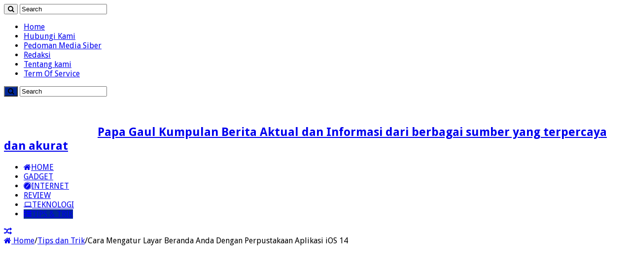

--- FILE ---
content_type: text/html; charset=utf-8
request_url: https://papagaul.com/cara-mengatur-layar-beranda-anda-dengan-perpustakaan-aplikasi-ios-14/
body_size: 12808
content:
<!DOCTYPE html>
<html lang="en-US" prefix="og: http://ogp.me/ns#">
<head>
  <meta charset="UTF-8">
  <link rel="profile" href="https://gmpg.org/xfn/11">
  <link rel="pingback" href="/xmlrpc.php">
  <title>Cara Mengatur Layar Beranda Anda Dengan Perpustakaan Aplikasi iOS 14 | Papa Gaul</title>
  <meta property="og:title" content="Cara Mengatur Layar Beranda Anda Dengan Perpustakaan Aplikasi iOS 14 - Papa Gaul">
  <meta property="og:type" content="article">
  <meta property="og:description" content="Melacak aplikasi iPhone bisa menjadi tantangan. Membuat dan memelihara folder untuk meng-host aplika">
  <meta property="og:url" content="https://papagaul.com/cara-mengatur-layar-beranda-anda-dengan-perpustakaan-aplikasi-ios-14/">
  <meta property="og:site_name" content="Papa Gaul">
  <meta property="og:image" content="https://papagaul.com/wp-content/uploads/2021/06/Cara-Mengatur-Layar-Beranda-Anda-Dengan-Perpustakaan-Aplikasi-iOS-14.jpg">
  <link rel="canonical" href="/cara-mengatur-layar-beranda-anda-dengan-perpustakaan-aplikasi-ios-14/">
  <meta property="og:locale" content="en_US">
  <meta property="og:type" content="article">
  <meta property="og:title" content="Cara Mengatur Layar Beranda Anda Dengan Perpustakaan Aplikasi iOS 14 | Papa Gaul">
  <meta property="og:description" content="Melacak aplikasi iPhone bisa menjadi tantangan. Membuat dan memelihara folder untuk meng-host aplikasi Anda membutuhkan waktu lama, tetapi tidak adanya folder sama sekali akan menyebabkan layar tidak teratur tanpa cara mudah untuk menemukan aplikasi yang Anda inginkan. Dengan iOS 14, Apple memperkenalkan fitur baru yang dikenal sebagai App Library, yang mencoba mengatur berbagai aplikasi secara &hellip;">
  <meta property="og:url" content="https://papagaul.com/cara-mengatur-layar-beranda-anda-dengan-perpustakaan-aplikasi-ios-14/">
  <meta property="og:site_name" content="Papa Gaul">
  <meta property="article:publisher" content="https://www.facebook.com">
  <meta property="article:section" content="Tips dan Trik">
  <meta property="article:published_time" content="2022-09-28T04:25:43+07:00">
  <meta property="fb:app_id" content="2202414986687818">
  <meta property="og:image" content="https://papagaul.com/wp-content/uploads/2021/06/Cara-Mengatur-Layar-Beranda-Anda-Dengan-Perpustakaan-Aplikasi-iOS-14.jpg">
  <meta property="og:image:secure_url" content="https://papagaul.com/wp-content/uploads/2021/06/Cara-Mengatur-Layar-Beranda-Anda-Dengan-Perpustakaan-Aplikasi-iOS-14.jpg">
  <meta property="og:image:width" content="848">
  <meta property="og:image:height" content="479">
  <meta name="twitter:card" content="summary_large_image">
  <meta name="twitter:description" content="Melacak aplikasi iPhone bisa menjadi tantangan. Membuat dan memelihara folder untuk meng-host aplikasi Anda membutuhkan waktu lama, tetapi tidak adanya folder sama sekali akan menyebabkan layar tidak teratur tanpa cara mudah untuk menemukan aplikasi yang Anda inginkan. Dengan iOS 14, Apple memperkenalkan fitur baru yang dikenal sebagai App Library, yang mencoba mengatur berbagai aplikasi secara &hellip;">
  <meta name="twitter:title" content="Cara Mengatur Layar Beranda Anda Dengan Perpustakaan Aplikasi iOS 14 | Papa Gaul">
  <meta name="twitter:image" content="https://papagaul.com/wp-content/uploads/2021/06/Cara-Mengatur-Layar-Beranda-Anda-Dengan-Perpustakaan-Aplikasi-iOS-14.jpg">
  <script type='application/ld+json' class='yoast-schema-graph yoast-schema-graph--main'>
  {"@context":"https://schema.org","@graph":[{"@type":"Organization","@id":"https://papagaul.com/#organization","name":"Papa Gaul","url":"https://papagaul.com/","sameAs":["https://www.facebook.com","https://www.instagram.com","https://www.youtube.com"],"logo":{"@type":"ImageObject","@id":"https://papagaul.com/#logo","url":"https://papagaul.com/wp-content/uploads/2021/06/Artboard-3New.png","width":512,"height":512,"caption":"Papa Gaul"},"image":{"@id":"https://papagaul.com/#logo"}},{"@type":"WebSite","@id":"https://papagaul.com/#website","url":"https://papagaul.com/","name":"Papa Gaul","publisher":{"@id":"https://papagaul.com/#organization"},"potentialAction":{"@type":"SearchAction","target":"https://papagaul.com/?s={search_term_string}","query-input":"required name=search_term_string"}},{"@type":"WebPage","@id":"https://papagaul.com/cara-mengatur-layar-beranda-anda-dengan-perpustakaan-aplikasi-ios-14/#webpage","url":"https://papagaul.com/cara-mengatur-layar-beranda-anda-dengan-perpustakaan-aplikasi-ios-14/","inLanguage":"en-US","name":"Cara Mengatur Layar Beranda Anda Dengan Perpustakaan Aplikasi iOS 14 | Papa Gaul","isPartOf":{"@id":"https://papagaul.com/#website"},"image":{"@type":"ImageObject","@id":"https://papagaul.com/cara-mengatur-layar-beranda-anda-dengan-perpustakaan-aplikasi-ios-14/#primaryimage","url":"https://papagaul.com/wp-content/uploads/2021/06/Cara-Mengatur-Layar-Beranda-Anda-Dengan-Perpustakaan-Aplikasi-iOS-14.jpg","width":848,"height":479,"caption":"Gambar Cara Mengatur Layar Beranda Anda Dengan Perpustakaan Aplikasi iOS 14"},"primaryImageOfPage":{"@id":"https://papagaul.com/cara-mengatur-layar-beranda-anda-dengan-perpustakaan-aplikasi-ios-14/#primaryimage"},"datePublished":"2022-09-28T04:25:43+07:00","dateModified":"2022-09-28T04:25:43+07:00","breadcrumb":{"@id":"https://papagaul.com/cara-mengatur-layar-beranda-anda-dengan-perpustakaan-aplikasi-ios-14/#breadcrumb"}},{"@type":"BreadcrumbList","@id":"https://papagaul.com/cara-mengatur-layar-beranda-anda-dengan-perpustakaan-aplikasi-ios-14/#breadcrumb","itemListElement":[{"@type":"ListItem","position":1,"item":{"@type":"WebPage","@id":"https://papagaul.com/","url":"https://papagaul.com/","name":"Home"}},{"@type":"ListItem","position":2,"item":{"@type":"WebPage","@id":"https://papagaul.com/cara-mengatur-layar-beranda-anda-dengan-perpustakaan-aplikasi-ios-14/","url":"https://papagaul.com/cara-mengatur-layar-beranda-anda-dengan-perpustakaan-aplikasi-ios-14/","name":"Cara Mengatur Layar Beranda Anda Dengan Perpustakaan Aplikasi iOS 14"}}]},{"@type":"NewsArticle","@id":"https://papagaul.com/cara-mengatur-layar-beranda-anda-dengan-perpustakaan-aplikasi-ios-14/#article","isPartOf":{"@id":"https://papagaul.com/cara-mengatur-layar-beranda-anda-dengan-perpustakaan-aplikasi-ios-14/#webpage"},"author":{"@id":"https://papagaul.com/schema/person/papa-gaul/#author"},"headline":"Cara Mengatur Layar Beranda Anda Dengan Perpustakaan Aplikasi iOS 14","datePublished":"2022-09-28T04:25:43+07:00","dateModified":"2022-09-28T04:25:43+07:00","commentCount":0,"mainEntityOfPage":{"@id":"https://papagaul.com/cara-mengatur-layar-beranda-anda-dengan-perpustakaan-aplikasi-ios-14/#webpage"},"publisher":{"@id":"https://papagaul.com/#organization"},"image":{"@id":"https://papagaul.com/cara-mengatur-layar-beranda-anda-dengan-perpustakaan-aplikasi-ios-14/#primaryimage"},"articleSection":"Tips dan Trik","copyrightYear":"2022","copyrightHolder":{"@id":"https://papagaul.com#organization"}},{"@type":["Person"],"@id":"https://papagaul.com/author/admin/#author","name":"Papa Gaul","image":{"@type":"ImageObject","@id":"https://papagaul.com/#authorlogo","url":"https://secure.gravatar.com/avatar/14273db097f88df985edbf7c8de91d6b?s=96&d=mm&r=g","caption":"Papa Gaul"},"sameAs":[]}]}
  </script>
  <link rel='dns-prefetch' href='//fonts.googleapis.com'>
  <link rel='dns-prefetch' href='//s.w.org'>
  <link rel="alternate" type="application/rss+xml" title="Papa Gaul &raquo; Feed" href="/feed/">
  <link rel="alternate" type="application/rss+xml" title="Papa Gaul &raquo; Comments Feed" href="/comments/feed/">
  <link rel="alternate" type="application/rss+xml" title="Papa Gaul &raquo; Cara Mengatur Layar Beranda Anda Dengan Perpustakaan Aplikasi iOS 14 Comments Feed" href="/cara-mengatur-layar-beranda-anda-dengan-perpustakaan-aplikasi-ios-14/feed/">
  <script type="text/javascript">
  window._wpemojiSettings = {"baseUrl":"https:\/\/s.w.org\/images\/core\/emoji\/14.0.0\/72x72\/","ext":".png","svgUrl":"https:\/\/s.w.org\/images\/core\/emoji\/14.0.0\/svg\/","svgExt":".svg","source":{"concatemoji":"https:\/\/papagaul.com\/wp-includes\/js\/wp-emoji-release.min.js"}};
  /*! This file is auto-generated */
  !function(e,a,t){var n,r,o,i=a.createElement("canvas"),p=i.getContext&&i.getContext("2d");function s(e,t){var a=String.fromCharCode,e=(p.clearRect(0,0,i.width,i.height),p.fillText(a.apply(this,e),0,0),i.toDataURL());return p.clearRect(0,0,i.width,i.height),p.fillText(a.apply(this,t),0,0),e===i.toDataURL()}function c(e){var t=a.createElement("script");t.src=e,t.defer=t.type="text/javascript",a.getElementsByTagName("head")[0].appendChild(t)}for(o=Array("flag","emoji"),t.supports={everything:!0,everythingExceptFlag:!0},r=0;r<o.length;r++)t.supports[o[r]]=function(e){if(!p||!p.fillText)return!1;switch(p.textBaseline="top",p.font="600 32px Arial",e){case"flag":return s([127987,65039,8205,9895,65039],[127987,65039,8203,9895,65039])?!1:!s([55356,56826,55356,56819],[55356,56826,8203,55356,56819])&&!s([55356,57332,56128,56423,56128,56418,56128,56421,56128,56430,56128,56423,56128,56447],[55356,57332,8203,56128,56423,8203,56128,56418,8203,56128,56421,8203,56128,56430,8203,56128,56423,8203,56128,56447]);case"emoji":return!s([129777,127995,8205,129778,127999],[129777,127995,8203,129778,127999])}return!1}(o[r]),t.supports.everything=t.supports.everything&&t.supports[o[r]],"flag"!==o[r]&&(t.supports.everythingExceptFlag=t.supports.everythingExceptFlag&&t.supports[o[r]]);t.supports.everythingExceptFlag=t.supports.everythingExceptFlag&&!t.supports.flag,t.DOMReady=!1,t.readyCallback=function(){t.DOMReady=!0},t.supports.everything||(n=function(){t.readyCallback()},a.addEventListener?(a.addEventListener("DOMContentLoaded",n,!1),e.addEventListener("load",n,!1)):(e.attachEvent("onload",n),a.attachEvent("onreadystatechange",function(){"complete"===a.readyState&&t.readyCallback()})),(e=t.source||{}).concatemoji?c(e.concatemoji):e.wpemoji&&e.twemoji&&(c(e.twemoji),c(e.wpemoji)))}(window,document,window._wpemojiSettings);
  </script>
  <style type="text/css">
  img.wp-smiley,
  img.emoji {
        display: inline !important;
        border: none !important;
        box-shadow: none !important;
        height: 1em !important;
        width: 1em !important;
        margin: 0 0.07em !important;
        vertical-align: -0.1em !important;
        background: none !important;
        padding: 0 !important;
  }
  </style>
  <link rel='stylesheet' id='wp-block-library-css' href='/wp-includes/css/dist/block-library/style.min.css' type='text/css' media='all'>
  <style id='global-styles-inline-css' type='text/css'>
  body{--wp--preset--color--black: #000000;--wp--preset--color--cyan-bluish-gray: #abb8c3;--wp--preset--color--white: #ffffff;--wp--preset--color--pale-pink: #f78da7;--wp--preset--color--vivid-red: #cf2e2e;--wp--preset--color--luminous-vivid-orange: #ff6900;--wp--preset--color--luminous-vivid-amber: #fcb900;--wp--preset--color--light-green-cyan: #7bdcb5;--wp--preset--color--vivid-green-cyan: #00d084;--wp--preset--color--pale-cyan-blue: #8ed1fc;--wp--preset--color--vivid-cyan-blue: #0693e3;--wp--preset--color--vivid-purple: #9b51e0;--wp--preset--gradient--vivid-cyan-blue-to-vivid-purple: linear-gradient(135deg,rgba(6,147,227,1) 0%,rgb(155,81,224) 100%);--wp--preset--gradient--light-green-cyan-to-vivid-green-cyan: linear-gradient(135deg,rgb(122,220,180) 0%,rgb(0,208,130) 100%);--wp--preset--gradient--luminous-vivid-amber-to-luminous-vivid-orange: linear-gradient(135deg,rgba(252,185,0,1) 0%,rgba(255,105,0,1) 100%);--wp--preset--gradient--luminous-vivid-orange-to-vivid-red: linear-gradient(135deg,rgba(255,105,0,1) 0%,rgb(207,46,46) 100%);--wp--preset--gradient--very-light-gray-to-cyan-bluish-gray: linear-gradient(135deg,rgb(238,238,238) 0%,rgb(169,184,195) 100%);--wp--preset--gradient--cool-to-warm-spectrum: linear-gradient(135deg,rgb(74,234,220) 0%,rgb(151,120,209) 20%,rgb(207,42,186) 40%,rgb(238,44,130) 60%,rgb(251,105,98) 80%,rgb(254,248,76) 100%);--wp--preset--gradient--blush-light-purple: linear-gradient(135deg,rgb(255,206,236) 0%,rgb(152,150,240) 100%);--wp--preset--gradient--blush-bordeaux: linear-gradient(135deg,rgb(254,205,165) 0%,rgb(254,45,45) 50%,rgb(107,0,62) 100%);--wp--preset--gradient--luminous-dusk: linear-gradient(135deg,rgb(255,203,112) 0%,rgb(199,81,192) 50%,rgb(65,88,208) 100%);--wp--preset--gradient--pale-ocean: linear-gradient(135deg,rgb(255,245,203) 0%,rgb(182,227,212) 50%,rgb(51,167,181) 100%);--wp--preset--gradient--electric-grass: linear-gradient(135deg,rgb(202,248,128) 0%,rgb(113,206,126) 100%);--wp--preset--gradient--midnight: linear-gradient(135deg,rgb(2,3,129) 0%,rgb(40,116,252) 100%);--wp--preset--duotone--dark-grayscale: url('#wp-duotone-dark-grayscale');--wp--preset--duotone--grayscale: url('#wp-duotone-grayscale');--wp--preset--duotone--purple-yellow: url('#wp-duotone-purple-yellow');--wp--preset--duotone--blue-red: url('#wp-duotone-blue-red');--wp--preset--duotone--midnight: url('#wp-duotone-midnight');--wp--preset--duotone--magenta-yellow: url('#wp-duotone-magenta-yellow');--wp--preset--duotone--purple-green: url('#wp-duotone-purple-green');--wp--preset--duotone--blue-orange: url('#wp-duotone-blue-orange');--wp--preset--font-size--small: 13px;--wp--preset--font-size--medium: 20px;--wp--preset--font-size--large: 36px;--wp--preset--font-size--x-large: 42px;}.has-black-color{color: var(--wp--preset--color--black) !important;}.has-cyan-bluish-gray-color{color: var(--wp--preset--color--cyan-bluish-gray) !important;}.has-white-color{color: var(--wp--preset--color--white) !important;}.has-pale-pink-color{color: var(--wp--preset--color--pale-pink) !important;}.has-vivid-red-color{color: var(--wp--preset--color--vivid-red) !important;}.has-luminous-vivid-orange-color{color: var(--wp--preset--color--luminous-vivid-orange) !important;}.has-luminous-vivid-amber-color{color: var(--wp--preset--color--luminous-vivid-amber) !important;}.has-light-green-cyan-color{color: var(--wp--preset--color--light-green-cyan) !important;}.has-vivid-green-cyan-color{color: var(--wp--preset--color--vivid-green-cyan) !important;}.has-pale-cyan-blue-color{color: var(--wp--preset--color--pale-cyan-blue) !important;}.has-vivid-cyan-blue-color{color: var(--wp--preset--color--vivid-cyan-blue) !important;}.has-vivid-purple-color{color: var(--wp--preset--color--vivid-purple) !important;}.has-black-background-color{background-color: var(--wp--preset--color--black) !important;}.has-cyan-bluish-gray-background-color{background-color: var(--wp--preset--color--cyan-bluish-gray) !important;}.has-white-background-color{background-color: var(--wp--preset--color--white) !important;}.has-pale-pink-background-color{background-color: var(--wp--preset--color--pale-pink) !important;}.has-vivid-red-background-color{background-color: var(--wp--preset--color--vivid-red) !important;}.has-luminous-vivid-orange-background-color{background-color: var(--wp--preset--color--luminous-vivid-orange) !important;}.has-luminous-vivid-amber-background-color{background-color: var(--wp--preset--color--luminous-vivid-amber) !important;}.has-light-green-cyan-background-color{background-color: var(--wp--preset--color--light-green-cyan) !important;}.has-vivid-green-cyan-background-color{background-color: var(--wp--preset--color--vivid-green-cyan) !important;}.has-pale-cyan-blue-background-color{background-color: var(--wp--preset--color--pale-cyan-blue) !important;}.has-vivid-cyan-blue-background-color{background-color: var(--wp--preset--color--vivid-cyan-blue) !important;}.has-vivid-purple-background-color{background-color: var(--wp--preset--color--vivid-purple) !important;}.has-black-border-color{border-color: var(--wp--preset--color--black) !important;}.has-cyan-bluish-gray-border-color{border-color: var(--wp--preset--color--cyan-bluish-gray) !important;}.has-white-border-color{border-color: var(--wp--preset--color--white) !important;}.has-pale-pink-border-color{border-color: var(--wp--preset--color--pale-pink) !important;}.has-vivid-red-border-color{border-color: var(--wp--preset--color--vivid-red) !important;}.has-luminous-vivid-orange-border-color{border-color: var(--wp--preset--color--luminous-vivid-orange) !important;}.has-luminous-vivid-amber-border-color{border-color: var(--wp--preset--color--luminous-vivid-amber) !important;}.has-light-green-cyan-border-color{border-color: var(--wp--preset--color--light-green-cyan) !important;}.has-vivid-green-cyan-border-color{border-color: var(--wp--preset--color--vivid-green-cyan) !important;}.has-pale-cyan-blue-border-color{border-color: var(--wp--preset--color--pale-cyan-blue) !important;}.has-vivid-cyan-blue-border-color{border-color: var(--wp--preset--color--vivid-cyan-blue) !important;}.has-vivid-purple-border-color{border-color: var(--wp--preset--color--vivid-purple) !important;}.has-vivid-cyan-blue-to-vivid-purple-gradient-background{background: var(--wp--preset--gradient--vivid-cyan-blue-to-vivid-purple) !important;}.has-light-green-cyan-to-vivid-green-cyan-gradient-background{background: var(--wp--preset--gradient--light-green-cyan-to-vivid-green-cyan) !important;}.has-luminous-vivid-amber-to-luminous-vivid-orange-gradient-background{background: var(--wp--preset--gradient--luminous-vivid-amber-to-luminous-vivid-orange) !important;}.has-luminous-vivid-orange-to-vivid-red-gradient-background{background: var(--wp--preset--gradient--luminous-vivid-orange-to-vivid-red) !important;}.has-very-light-gray-to-cyan-bluish-gray-gradient-background{background: var(--wp--preset--gradient--very-light-gray-to-cyan-bluish-gray) !important;}.has-cool-to-warm-spectrum-gradient-background{background: var(--wp--preset--gradient--cool-to-warm-spectrum) !important;}.has-blush-light-purple-gradient-background{background: var(--wp--preset--gradient--blush-light-purple) !important;}.has-blush-bordeaux-gradient-background{background: var(--wp--preset--gradient--blush-bordeaux) !important;}.has-luminous-dusk-gradient-background{background: var(--wp--preset--gradient--luminous-dusk) !important;}.has-pale-ocean-gradient-background{background: var(--wp--preset--gradient--pale-ocean) !important;}.has-electric-grass-gradient-background{background: var(--wp--preset--gradient--electric-grass) !important;}.has-midnight-gradient-background{background: var(--wp--preset--gradient--midnight) !important;}.has-small-font-size{font-size: var(--wp--preset--font-size--small) !important;}.has-medium-font-size{font-size: var(--wp--preset--font-size--medium) !important;}.has-large-font-size{font-size: var(--wp--preset--font-size--large) !important;}.has-x-large-font-size{font-size: var(--wp--preset--font-size--x-large) !important;}
  </style>
  <link rel='stylesheet' id='contact-form-7-css' href='/wp-content/plugins/contact-form-7/includes/css/styles.css' type='text/css' media='all'>
  <link rel='stylesheet' id='tie-style-css' href='/wp-content/themes/sahifa/style.css' type='text/css' media='all'>
  <link rel='stylesheet' id='tie-ilightbox-skin-css' href='/wp-content/themes/sahifa/css/ilightbox/dark-skin/skin.css' type='text/css' media='all'>
  <link rel='stylesheet' id='Droid+Sans-css' href='https://fonts.googleapis.com/css?family=Droid+Sans%3Aregular%2C700' type='text/css' media='all'>
  <script type='text/javascript' src='/wp-includes/js/jquery/jquery.min.js' id='jquery-core-js'></script>
  <script type='text/javascript' src='/wp-includes/js/jquery/jquery-migrate.min.js' id='jquery-migrate-js'></script>
  <link rel="https://api.w.org/" href="/wp-json/">
  <link rel="alternate" type="application/json" href="/wp-json/wp/v2/posts/665">
  <link rel="EditURI" type="application/rsd+xml" title="RSD" href="/xmlrpc.php?rsd">
  <link rel="wlwmanifest" type="application/wlwmanifest+xml" href="/wp-includes/wlwmanifest.xml">
  <link rel='shortlink' href='/?p=665'>
  <link rel="alternate" type="application/json+oembed" href="/wp-json/oembed/1.0/embed?url=https%3A%2F%2Fpapagaul.com%2Fcara-mengatur-layar-beranda-anda-dengan-perpustakaan-aplikasi-ios-14%2F">
  <link rel="alternate" type="text/xml+oembed" href="/wp-json/oembed/1.0/embed?url=https%3A%2F%2Fpapagaul.com%2Fcara-mengatur-layar-beranda-anda-dengan-perpustakaan-aplikasi-ios-14%2F&#038;format=xml">
  <link rel="shortcut icon" href="/wp-content/themes/sahifa/favicon.ico" title="Favicon">
  <meta name="viewport" content="width=device-width, initial-scale=1.0">
  <script async src="https://pagead2.googlesyndication.com/pagead/js/adsbygoogle.js?client=ca-pub-7842123578874079" crossorigin="anonymous"></script>
  <style type="text/css" media="screen">

  body{
        font-family: 'Droid Sans';
  }

  #main-nav,
  .cat-box-content,
  #sidebar .widget-container,
  .post-listing,
  #commentform {
        border-bottom-color: #002696;
  }

  .search-block .search-button,
  #topcontrol,
  #main-nav ul li.current-menu-item a,
  #main-nav ul li.current-menu-item a:hover,
  #main-nav ul li.current_page_parent a,
  #main-nav ul li.current_page_parent a:hover,
  #main-nav ul li.current-menu-parent a,
  #main-nav ul li.current-menu-parent a:hover,
  #main-nav ul li.current-page-ancestor a,
  #main-nav ul li.current-page-ancestor a:hover,
  .pagination span.current,
  .share-post span.share-text,
  .flex-control-paging li a.flex-active,
  .ei-slider-thumbs li.ei-slider-element,
  .review-percentage .review-item span span,
  .review-final-score,
  .button,
  a.button,
  a.more-link,
  #main-content input[type="submit"],
  .form-submit #submit,
  #login-form .login-button,
  .widget-feedburner .feedburner-subscribe,
  input[type="submit"],
  #buddypress button,
  #buddypress a.button,
  #buddypress input[type=submit],
  #buddypress input[type=reset],
  #buddypress ul.button-nav li a,
  #buddypress div.generic-button a,
  #buddypress .comment-reply-link,
  #buddypress div.item-list-tabs ul li a span,
  #buddypress div.item-list-tabs ul li.selected a,
  #buddypress div.item-list-tabs ul li.current a,
  #buddypress #members-directory-form div.item-list-tabs ul li.selected span,
  #members-list-options a.selected,
  #groups-list-options a.selected,
  body.dark-skin #buddypress div.item-list-tabs ul li a span,
  body.dark-skin #buddypress div.item-list-tabs ul li.selected a,
  body.dark-skin #buddypress div.item-list-tabs ul li.current a,
  body.dark-skin #members-list-options a.selected,
  body.dark-skin #groups-list-options a.selected,
  .search-block-large .search-button,
  #featured-posts .flex-next:hover,
  #featured-posts .flex-prev:hover,
  a.tie-cart span.shooping-count,
  .woocommerce span.onsale,
  .woocommerce-page span.onsale ,
  .woocommerce .widget_price_filter .ui-slider .ui-slider-handle,
  .woocommerce-page .widget_price_filter .ui-slider .ui-slider-handle,
  #check-also-close,
  a.post-slideshow-next,
  a.post-slideshow-prev,
  .widget_price_filter .ui-slider .ui-slider-handle,
  .quantity .minus:hover,
  .quantity .plus:hover,
  .mejs-container .mejs-controls .mejs-time-rail .mejs-time-current,
  #reading-position-indicator  {
        background-color:#002696;
  }

  ::-webkit-scrollbar-thumb{
        background-color:#002696 !important;
  }

  #theme-footer,
  #theme-header,
  .top-nav ul li.current-menu-item:before,
  #main-nav .menu-sub-content ,
  #main-nav ul ul,
  #check-also-box {
        border-top-color: #002696;
  }

  .search-block:after {
        border-right-color:#002696;
  }

  body.rtl .search-block:after {
        border-left-color:#002696;
  }

  #main-nav ul > li.menu-item-has-children:hover > a:after,
  #main-nav ul > li.mega-menu:hover > a:after {
        border-color:transparent transparent #002696;
  }

  .widget.timeline-posts li a:hover,
  .widget.timeline-posts li a:hover span.tie-date {
        color: #002696;
  }

  .widget.timeline-posts li a:hover span.tie-date:before {
        background: #002696;
        border-color: #002696;
  }

  #order_review,
  #order_review_heading {
        border-color: #002696;
  }


  .tie-cat-231 a.more-link {background-color:#e67e22;}
  .tie-cat-231 .cat-box-content {border-bottom-color:#e67e22; }
                        
  .tie-cat-239 a.more-link {background-color:#2ecc71;}
  .tie-cat-239 .cat-box-content {border-bottom-color:#2ecc71; }
                        
  .tie-cat-241 a.more-link {background-color:#9b59b6;}
  .tie-cat-241 .cat-box-content {border-bottom-color:#9b59b6; }
                        
  .tie-cat-243 a.more-link {background-color:#34495e;}
  .tie-cat-243 .cat-box-content {border-bottom-color:#34495e; }
                        
  .tie-cat-246 a.more-link {background-color:#795548;}
  .tie-cat-246 .cat-box-content {border-bottom-color:#795548; }
                        
  .tie-cat-247 a.more-link {background-color:#4CAF50;}
  .tie-cat-247 .cat-box-content {border-bottom-color:#4CAF50; }
                        
  </style>
  <script type="text/javascript">
                        /* <![CDATA[ */
                                var sf_position = '0';
                                var sf_templates = "<a href=\"{search_url_escaped}\">View All Results<\/a>";
                                var sf_input = '.search-live';
                                jQuery(document).ready(function(){
                                        jQuery(sf_input).ajaxyLiveSearch({"expand":false,"searchUrl":"https:\/\/papagaul.com\/?s=%s","text":"Search","delay":500,"iwidth":180,"width":315,"ajaxUrl":"https:\/\/papagaul.com\/wp-admin\/admin-ajax.php","rtl":0});
                                        jQuery(".live-search_ajaxy-selective-input").keyup(function() {
                                                var width = jQuery(this).val().length * 8;
                                                if(width < 50) {
                                                        width = 50;
                                                }
                                                jQuery(this).width(width);
                                        });
                                        jQuery(".live-search_ajaxy-selective-search").click(function() {
                                                jQuery(this).find(".live-search_ajaxy-selective-input").focus();
                                        });
                                        jQuery(".live-search_ajaxy-selective-close").click(function() {
                                                jQuery(this).parent().remove();
                                        });
                                });
                        /* ]]> */
  </script>
  <link rel="icon" href="/wp-content/uploads/2021/06/cropped-Artboard-3New-32x32.png" sizes="32x32">
  <link rel="icon" href="/wp-content/uploads/2021/06/cropped-Artboard-3New-192x192.png" sizes="192x192">
  <link rel="apple-touch-icon" href="/wp-content/uploads/2021/06/cropped-Artboard-3New-180x180.png">
  <meta name="msapplication-TileImage" content="https://papagaul.com/wp-content/uploads/2021/06/cropped-Artboard-3New-270x270.png">
  <link rel="stylesheet" href="https://cdnjs.cloudflare.com/ajax/libs/font-awesome/4.7.0/css/font-awesome.min.css">
  <script type="application/ld+json">
        {
          "@context": "https://schema.org/",
          "@type": "Book",
          "name": "Article Papa Gaul",
          "aggregateRating": {
                "@type": "AggregateRating",
                "ratingValue": "5",
                "ratingCount": "665",
                "bestRating": "5",
                "worstRating": "1"
          }
        }
  </script>
  <link rel="stylesheet" href="https://cdnjs.cloudflare.com/ajax/libs/font-awesome/4.7.0/css/font-awesome.min.css">
</head>
<body id="top" class="post-template-default single single-post postid-665 single-format-standard lazy-enabled">
  <div class="wrapper-outer">
    <div class="background-cover"></div>
    <aside id="slide-out">
      <div class="search-mobile">
        <form method="get" id="searchform-mobile" action="https://papagaul.com/" name="searchform-mobile">
          <button class="search-button" type="submit" value="Search"><i class="fa fa-search"></i></button> <input type="text" id="s-mobile" name="s" title="Search" value="Search" onfocus="if (this.value == 'Search') {this.value = '';}" onblur="if (this.value == '') {this.value = 'Search';}">
        </form>
      </div>
      <div id="mobile-menu"></div>
    </aside>
    <div id="wrapper" class="boxed">
      <div class="inner-wrapper">
        <header id="theme-header" class="theme-header">
          <div id="top-nav" class="top-nav">
            <div class="container">
              <div class="top-menu">
                <ul id="menu-tielabs-secondry-menu" class="menu">
                  <li id="menu-item-1014" class="menu-item menu-item-type-custom menu-item-object-custom menu-item-home menu-item-1014">
                    <a href="/">Home</a>
                  </li>
                  <li id="menu-item-1080" class="menu-item menu-item-type-post_type menu-item-object-page menu-item-1080">
                    <a href="/hubungi-kami/">Hubungi Kami</a>
                  </li>
                  <li id="menu-item-1083" class="menu-item menu-item-type-post_type menu-item-object-page menu-item-1083">
                    <a href="/pedoman-media-siber/">Pedoman Media Siber</a>
                  </li>
                  <li id="menu-item-1082" class="menu-item menu-item-type-post_type menu-item-object-page menu-item-1082">
                    <a href="/redaksi/">Redaksi</a>
                  </li>
                  <li id="menu-item-1084" class="menu-item menu-item-type-post_type menu-item-object-page menu-item-1084">
                    <a href="/tentang-kami/">Tentang kami</a>
                  </li>
                  <li id="menu-item-1081" class="menu-item menu-item-type-post_type menu-item-object-page menu-item-1081">
                    <a href="/term-of-service/">Term Of Service</a>
                  </li>
                </ul>
              </div>
              <div class="search-block">
                <form method="get" id="searchform-header" action="https://papagaul.com/" name="searchform-header">
                  <button class="search-button" type="submit" value="Search"><i class="fa fa-search"></i></button> <input class="search-live" type="text" id="s-header" name="s" title="Search" value="Search" onfocus="if (this.value == 'Search') {this.value = '';}" onblur="if (this.value == '') {this.value = 'Search';}">
                </form>
              </div>
            </div>
          </div>
          <div class="header-content">
            <a id="slide-out-open" class="slide-out-open" href="#"><span></span></a>
            <div class="logo" style="margin-top:15px; margin-bottom:15px;">
              <h2><a title="Papa Gaul" href="/"><img src="/wp-content/uploads/2021/06/Artboard-6New1.png" alt="Papa Gaul" width="190" height="60"><strong>Papa Gaul Kumpulan Berita Aktual dan Informasi dari berbagai sumber yang terpercaya dan akurat</strong></a></h2>
            </div>
            <script type="text/javascript">
            jQuery(document).ready(function($) {
            var retina = window.devicePixelRatio > 1 ? true : false;
            if(retina) {
            jQuery('#theme-header .logo img').attr('src',           'http://papagaul.com/wp-content/uploads/2021/06/Artboard-6New1.png');
            jQuery('#theme-header .logo img').attr('width',         '190');
            jQuery('#theme-header .logo img').attr('height',        '60');
            }
            });
            </script>
            <div class="clear"></div>
          </div>
          <nav id="main-nav" class="fixed-enabled">
            <div class="container">
              <div class="main-menu">
                <ul id="menu-tielabs-main-menu" class="menu">
                  <li id="menu-item-978" class="menu-item menu-item-type-custom menu-item-object-custom menu-item-home menu-item-978">
                    <a href="/"><i class="fa fas fa-home"></i>HOME</a>
                  </li>
                  <li id="menu-item-1088" class="menu-item menu-item-type-taxonomy menu-item-object-category menu-item-1088">
                    <a href="/gadget/"><i class="fa fab fa-phoenix-framework"></i>GADGET</a>
                  </li>
                  <li id="menu-item-1087" class="menu-item menu-item-type-taxonomy menu-item-object-category menu-item-1087">
                    <a href="/internet/"><i class="fa fab fa-safari"></i>INTERNET</a>
                  </li>
                  <li id="menu-item-1089" class="menu-item menu-item-type-taxonomy menu-item-object-category menu-item-1089">
                    <a href="/review/"><i class="fa fab fa-rev"></i>REVIEW</a>
                  </li>
                  <li id="menu-item-1086" class="menu-item menu-item-type-taxonomy menu-item-object-category menu-item-1086">
                    <a href="/teknologi/"><i class="fa fas fa-laptop"></i>TEKNOLOGI</a>
                  </li>
                  <li id="menu-item-1085" class="menu-item menu-item-type-taxonomy menu-item-object-category current-post-ancestor current-menu-parent current-post-parent menu-item-1085">
                    <a href="/tips-dan-trik/"><i class="fa fas fa-th-list"></i>TIPS &#038; TRIK</a>
                  </li>
                </ul>
              </div><a href="/?tierand=1" class="random-article ttip" title="Random Article"><i class="fa fa-random"></i></a>
            </div>
          </nav>
        </header>
        <div class="e3lan e3lan-below_header"></div>
        <div id="main-content" class="container">
          <div class="content">
            <nav id="crumbs">
              <a href="/"><span class="fa fa-home" aria-hidden="true"></span> Home</a><span class="delimiter">/</span><a href="/tips-dan-trik/">Tips dan Trik</a><span class="delimiter">/</span><span class="current">Cara Mengatur Layar Beranda Anda Dengan Perpustakaan Aplikasi iOS 14</span>
            </nav>
            <article class="post-listing post-665 post type-post status-publish format-standard has-post-thumbnail category-tips-dan-trik" id="the-post">
              <div class="single-post-thumb"><img width="660" height="330" src="/wp-content/uploads/2021/06/Cara-Mengatur-Layar-Beranda-Anda-Dengan-Perpustakaan-Aplikasi-iOS-14-660x330.jpg" class="attachment-slider size-slider wp-post-image" alt="Gambar Cara Mengatur Layar Beranda Anda Dengan Perpustakaan Aplikasi iOS 14"></div>
              <div class="post-inner">
                <h1 class="name post-title entry-title"><span itemprop="name">Cara Mengatur Layar Beranda Anda Dengan Perpustakaan Aplikasi iOS 14</span></h1>
                <div class="entry">
                  <p>Melacak aplikasi iPhone bisa menjadi tantangan. Membuat dan memelihara folder untuk meng-host aplikasi Anda membutuhkan waktu lama, tetapi tidak adanya folder sama sekali akan menyebabkan layar tidak teratur tanpa cara mudah untuk menemukan aplikasi yang Anda inginkan.</p>
                  <p>Dengan iOS 14, Apple memperkenalkan fitur baru yang dikenal sebagai App Library, yang mencoba mengatur berbagai aplikasi secara cerdas ke dalam folder berdasarkan kategori, seperti aplikasi yang disarankan, aplikasi yang baru ditambahkan, sosial, hiburan, belanja, perjalanan, dan permainan.</p>
                  <p>Anda dapat menggulir ke Perpustakaan Aplikasi untuk menemukan dan membuka aplikasi tertentu berdasarkan kategorinya. Anda juga dapat mencari aplikasi di dalam Perpustakaan Folder Aplikasi dan menelusuri semua aplikasi Anda dalam urutan abjad. Aplikasi di Perpustakaan Aplikasi dapat dipindahkan ke layar beranda atau dihapus seluruhnya, tetapi tidak dapat dipindahkan dari satu folder ke folder lain. Berikut cara kerjanya.</p>
                  <h2>Perbarui ke iOS 14</h2>
                  <p>Pertama, kami sarankan untuk memperbarui iPhone Anda ke iOS 14 atau lebih baru jika Anda belum melakukannya. Di ponsel Anda, buka. Telepon akan menunjukkan bahwa perangkat lunak tersebut mutakhir atau meminta Anda untuk mengunduh dan menginstal pembaruan terbaru.</p>
                  <h2>Buka perpustakaan aplikasi</h2>
                  <p>Setelah iOS 14 diinstal, buka layar beranda dan terus geser ke kiri hingga Anda menemukan layar Perpustakaan Aplikasi. Di sini Anda akan melihat berbagai folder dengan aplikasi Anda terorganisir dengan baik dan tersembunyi di masing-masing sesuai dengan kategori yang paling sesuai.</p>
                  <p>Perhatikan bahwa beberapa aplikasi memiliki ikon besar dan ikon kecil lainnya dikelompokkan dalam empat grup. Gulir ke bawah layar untuk melihat semua folder.</p>
                  <p>Untuk membuka aplikasi dengan ikon besar, ketuk. Jika Anda ingin membuka aplikasi dengan ikon kecil, ketuk di mana saja pada tombol empat ikon aplikasi untuk membuka layar yang menampilkan semua aplikasi dalam kategori tersebut. Dari sana, cukup ketuk ikon untuk membuka aplikasi yang sesuai.</p>
                  <h2>Cari aplikasi</h2>
                  <p>Jika Anda kesulitan menemukan aplikasi tertentu, Anda dapat menelusuri atau mencarinya. Gulir ke bawah pada layar Perpustakaan Aplikasi. Anda akan melihat daftar abjad dari semua aplikasi di ponsel Anda. Gulir ke bawah layar untuk melihat seluruh daftar. Opsi yang lebih cepat mungkin dengan mengetuk huruf di sisi kanan untuk melihat semua aplikasi yang dimulai dengan huruf itu.</p>
                  <p>Atau, mulailah mengetik nama aplikasi yang Anda inginkan di bidang pencarian Perpustakaan Aplikasi di bagian atas untuk melihat aplikasi yang cocok. Ketuk ikon aplikasi yang ingin Anda luncurkan.</p>
                  <h2>Hapus aplikasi</h2>
                  <p>Anda dapat menghapus aplikasi apa pun di perpustakaan dengan menekan ikon aplikasi. Ketuk perintah Hapus Aplikasi untuk menghapusnya, lalu konfirmasikan penghapusan. Perhatikan bahwa ini tidak hanya menghapus aplikasi dari Perpustakaan Aplikasi; itu benar-benar menghapus aplikasi dari ponsel Anda jadi berhati-hatilah dengan opsi ini.</p>
                  <h2>Tambahkan aplikasi ke layar beranda</h2>
                  <p>Anda dapat menambahkan aplikasi dari Perpustakaan Aplikasi ke layar beranda jika belum ada di sana. Jika demikian, ketuk ikon untuk membuka menu perintah, lalu ketuk Tambahkan ke layar beranda. Ikon aplikasi muncul di tempat gratis berikutnya di layar beranda, tetapi juga tetap ada di perpustakaan aplikasi.</p>
                  <p>Untuk menghapus aplikasi dari layar beranda, tekan ikon layar beranda. Ketuk Hapus aplikasi dan Anda akan ditanya apakah ingin menghapus aplikasi atau memindahkannya ke Perpustakaan Aplikasi. Ketuk Hapus aplikasi untuk menghapusnya sepenuhnya; Ketuk Pindahkan ke Perpustakaan Aplikasi untuk menghapusnya dari layar beranda.</p>
                  <h2>Pindahkan atau hapus aplikasi secara massal</h2>
                  <p>Anda dapat memindahkan atau menghapus lebih dari satu aplikasi sekaligus. Buka layar beranda, tekan ikon apa saja, lalu pilih perintah Ubah Layar Beranda. Geser ke kiri hingga Anda masuk ke Perpustakaan Aplikasi. Perhatikan bahwa semua ikon berkedip dengan beberapa olahraga X yang sudah dikenal di sudut kiri atas.</p>
                  <p>Untuk menghapus aplikasi, ketuk X dan konfirmasikan penghapusan. Untuk memindahkan ikon di layar beranda, seret keluar dari folder yang ada di Perpustakaan Aplikasi dan letakkan di layar beranda. Gesek ke kiri untuk kembali ke Pustaka Aplikasi tempat ikon masih akan bergoyang dan Anda dapat menghapus atau memindahkan lebih banyak aplikasi.</p>
                  <h2>Setel tempat aplikasi diunduh</h2>
                  <p>Jika Anda ingin memeriksa di mana aplikasi berita diunduh, Anda dapat pergi ke. Di sini Anda dapat menambahkan aplikasi baru ke layar beranda atau dengan memilih Perpustakaan aplikasi saja, aplikasi akan tetap berada di luar layar beranda. Anda juga dapat mengubah notifikasi yang Anda lihat di App Library dengan memilih Show in App Library di bawah judul Notification Badges.</p>
                </div>
                <div class="share-post">
                  <span class="share-text">Share</span>
                  <ul class="flat-social">
                    <li><i class="fa fa-facebook"></i> <span>Facebook</span></li>
                    <li><i class="fa fa-twitter"></i> <span>Twitter</span></li>
                    <li><i class="fa fa-linkedin"></i> <span>LinkedIn</span></li>
                    <li><i class="fa fa-pinterest"></i> <span>Pinterest</span></li>
                  </ul>
                  <div class="clear"></div>
                </div>
                <div class="clear"></div>
              </div>
            </article>
            <div class="post-navigation">
              <div class="post-previous">
                <a href="/cara-menggunakan-aplikasi-penerjemah-bawaan-apple/" rel="prev"><span>Previous</span> Cara Menggunakan Aplikasi Penerjemah Bawaan Apple</a>
              </div>
              <div class="post-next">
                <a href="/cara-menyimpan-data-dari-pc-yang-tidak-bisa-boot/" rel="next"><span>Next</span> Cara Menyimpan Data Dari PC yang Tidak Bisa Boot</a>
              </div>
            </div>
            <section id="related_posts">
              <div class="block-head">
                <h3>Related Articles</h3>
                <div class="stripe-line"></div>
              </div>
              <div class="post-listing">
                <div class="related-item">
                  <div class="post-thumbnail">
                    <a href="/cara-wipe-cache-partition-dan-clear-data-di-android/"><img width="310" height="155" src="/wp-content/uploads/2021/07/Cara-Wipe-Cache-Partition-dan-Clear-Data-di-Android.webp" class="attachment-tie-medium size-tie-medium wp-post-image" alt="Cara Wipe Cache Partition dan Clear Data di Android" loading="lazy"> <span class="fa overlay-icon"></span></a>
                  </div>
                  <h3><a href="/cara-wipe-cache-partition-dan-clear-data-di-android/" rel="bookmark">Cara Wipe Cache Partition dan Clear Data di Android</a></h3>
                  <p class="post-meta"><span class="tie-date"><i class="fa fa-clock-o"></i>2 days ago</span></p>
                </div>
                <div class="related-item">
                  <div class="post-thumbnail">
                    <a href="/hotspot-android-tidak-berfungsi-ini-cara-memperbaikinya/"><img width="310" height="155" src="/wp-content/uploads/2021/07/Hotspot-Android-Tidak-Berfungsi.webp" class="attachment-tie-medium size-tie-medium wp-post-image" alt="Hotspot Android Tidak Berfungsi? Ini Cara Memperbaikinya" loading="lazy"> <span class="fa overlay-icon"></span></a>
                  </div>
                  <h3><a href="/hotspot-android-tidak-berfungsi-ini-cara-memperbaikinya/" rel="bookmark">Hotspot Android Tidak Berfungsi? Ini Cara Memperbaikinya</a></h3>
                  <p class="post-meta"><span class="tie-date"><i class="fa fa-clock-o"></i>3 days ago</span></p>
                </div>
                <div class="related-item">
                  <div class="post-thumbnail">
                    <a href="/cara-menyimpan-game-ps5-di-drive-usb-eksternal/"><img width="310" height="155" src="/wp-content/uploads/2021/07/Cara-Menyimpan-Game-PS5-di-Drive-USB-Eksternal.webp" class="attachment-tie-medium size-tie-medium wp-post-image" alt="Cara Menyimpan Game PS5 di Drive USB Eksternal" loading="lazy"> <span class="fa overlay-icon"></span></a>
                  </div>
                  <h3><a href="/cara-menyimpan-game-ps5-di-drive-usb-eksternal/" rel="bookmark">Cara Menyimpan Game PS5 di Drive USB Eksternal</a></h3>
                  <p class="post-meta"><span class="tie-date"><i class="fa fa-clock-o"></i>3 days ago</span></p>
                </div>
                <div class="clear"></div>
              </div>
            </section>
            <section id="check-also-box" class="post-listing check-also-right">
              <a href="#" id="check-also-close"><i class="fa fa-close"></i></a>
              <div class="block-head">
                <h3>Check Also</h3>
              </div>
              <div class="check-also-post">
                <div class="post-thumbnail">
                  <a href="/cara-menghapus-profil-google-chrome/"><img width="310" height="155" src="/wp-content/uploads/2021/07/Cara-Menghapus-Profil-Google-Chrome.webp" class="attachment-tie-medium size-tie-medium wp-post-image" alt="Cara Menghapus Profil Google Chrome" loading="lazy"> <span class="fa overlay-icon"></span></a>
                </div>
                <h2 class="post-title"><a href="/cara-menghapus-profil-google-chrome/" rel="bookmark">Cara Menghapus Profil Google Chrome</a></h2>
                <p>Google Chrome menawarkan kepada pengguna kemampuan untuk membuat dan menyimpan banyak akun Google. Pengguna dapat &hellip;</p>
              </div>
            </section>
            <div id="comments">
              <div class="clear"></div>
              <div id="respond" class="comment-respond">
                <h3 id="reply-title" class="comment-reply-title">Leave a Reply <small><a rel="nofollow" id="cancel-comment-reply-link" href="/cara-mengatur-layar-beranda-anda-dengan-perpustakaan-aplikasi-ios-14/#respond" style="display:none;">Cancel reply</a></small></h3>
                <form action="https://papagaul.com/wp-comments-post.php" method="post" id="commentform" class="comment-form" novalidate="" name="commentform">
                  <p class="comment-notes"><span id="email-notes">Your email address will not be published.</span> <span class="required-field-message" aria-hidden="true">Required fields are marked <span class="required" aria-hidden="true">*</span></span></p>
                  <p class="comment-form-comment"><label for="comment">Comment <span class="required" aria-hidden="true">*</span></label> 
                  <textarea id="comment" name="comment" cols="45" rows="8" maxlength="65525" required=""></textarea></p>
                  <p class="comment-form-author"><label for="author">Name <span class="required" aria-hidden="true">*</span></label> <input id="author" name="author" type="text" value="" size="30" maxlength="245" required=""></p>
                  <p class="comment-form-email"><label for="email">Email <span class="required" aria-hidden="true">*</span></label> <input id="email" name="email" type="email" value="" size="30" maxlength="100" aria-describedby="email-notes" required=""></p>
                  <p class="comment-form-url"><label for="url">Website</label> <input id="url" name="url" type="url" value="" size="30" maxlength="200"></p>
                  <p class="form-submit"><input name="submit" type="submit" id="submit" class="submit" value="Post Comment"> <input type='hidden' name='comment_post_ID' value='665' id='comment_post_ID'> <input type='hidden' name='comment_parent' id='comment_parent' value='0'></p>
                  <p style="display: none;"><input type="hidden" id="akismet_comment_nonce" name="akismet_comment_nonce" value="ae242fc38d"></p>
                  <p style="display: none !important;"><label>&#916; 
                  <textarea name="ak_hp_textarea" cols="45" rows="8" maxlength="100"></textarea></label><input type="hidden" id="ak_js_1" name="ak_js" value="77"> 
                  <script>

                  document.getElementById( "ak_js_1" ).setAttribute( "value", ( new Date() ).getTime() );
                  </script></p>
                </form>
              </div>
            </div>
          </div>
          <aside id="sidebar">
            <div class="theiaStickySidebar">
              <div class="widget" id="tabbed-widget">
                <div class="widget-container">
                  <div class="widget-top">
                    <ul class="tabs posts-taps">
                      <li class="tabs">
                        <a href="#tab1">Popular</a>
                      </li>
                      <li class="tabs">
                        <a href="#tab2">Recent</a>
                      </li>
                      <li class="tabs">
                        <a href="#tab3">Comments</a>
                      </li>
                      <li class="tabs">
                        <a href="#tab4">Tags</a>
                      </li>
                    </ul>
                  </div>
                  <div id="tab1" class="tabs-wrap">
                    <ul>
                      <li>
                        <div class="post-thumbnail">
                          <a href="/cara-mengetahui-jika-kamu-telah-diblokir-oleh-seseorang-di-whatsapp/" title="Cara Mengetahui Jika Kamu Telah Diblokir oleh Seseorang di WhatsApp" rel="bookmark"><img width="110" height="62" src="/wp-content/uploads/2021/07/Cara-Mengetahui-Jika-Kamu-Telah-Diblokir-oleh-Seseorang-di-WhatsApp.webp" class="attachment-tie-small size-tie-small wp-post-image" alt="Cara Mengetahui Jika Kamu Telah Diblokir oleh Seseorang di WhatsApp" loading="lazy"><span class="fa overlay-icon"></span></a>
                        </div>
                        <h3><a href="/cara-mengetahui-jika-kamu-telah-diblokir-oleh-seseorang-di-whatsapp/">Cara Mengetahui Jika Kamu Telah Diblokir oleh Seseorang di WhatsApp</a></h3><span class="tie-date"><i class="fa fa-clock-o"></i>2 weeks ago</span>
                      </li>
                      <li>
                        <div class="post-thumbnail">
                          <a href="/5-cara-pencurian-identitas-dapat-menghancurkan-hidup-anda/" title="5 Cara Pencurian Identitas Dapat Menghancurkan Hidup Anda" rel="bookmark"><img width="110" height="62" src="/wp-content/uploads/2021/07/5-Cara-Pencurian-Identitas-Dapat-Menghancurkan-Hidup-Anda.webp" class="attachment-tie-small size-tie-small wp-post-image" alt="5 Cara Pencurian Identitas Dapat Menghancurkan Hidup Anda" loading="lazy"><span class="fa overlay-icon"></span></a>
                        </div>
                        <h3><a href="/5-cara-pencurian-identitas-dapat-menghancurkan-hidup-anda/">5 Cara Pencurian Identitas Dapat Menghancurkan Hidup Anda</a></h3><span class="tie-date"><i class="fa fa-clock-o"></i>2 weeks ago</span>
                      </li>
                      <li>
                        <div class="post-thumbnail">
                          <a href="/cara-menghubungkan-xbox-series-x-xbox-series-s-ke-perangkat-lain/" title="Cara Menghubungkan Xbox Series X, Xbox Series S Controller Dengan Perangkat Lain" rel="bookmark"><img width="110" height="75" src="/wp-content/uploads/2021/06/Cara-Menghubungkan-Xbox-Series-X-Xbox-Series-S-Controller-Dengan-Perangkat-Lain-110x75.jpg" class="attachment-tie-small size-tie-small wp-post-image" alt="Gambar Cara Menghubungkan Xbox Series X, Xbox Series S Controller Dengan Perangkat Lain" loading="lazy"><span class="fa overlay-icon"></span></a>
                        </div>
                        <h3><a href="/cara-menghubungkan-xbox-series-x-xbox-series-s-ke-perangkat-lain/">Cara Menghubungkan Xbox Series X, Xbox Series S Controller Dengan Perangkat Lain</a></h3><span class="tie-date"><i class="fa fa-clock-o"></i>1 week ago</span>
                      </li>
                      <li>
                        <div class="post-thumbnail">
                          <a href="/7-situs-web-panggilan-prank-populer-dan-cara-kerjanya/" title="7 Situs Web Panggilan Prank Populer dan Cara Kerjanya" rel="bookmark"><img width="110" height="75" src="/wp-content/uploads/2021/06/7-Situs-Web-Panggilan-Prank-Populer-dan-Cara-Kerjanya-110x75.jpg" class="attachment-tie-small size-tie-small wp-post-image" alt="Gambar 7 Situs Web Panggilan Prank Populer dan Cara Kerjanya" loading="lazy"><span class="fa overlay-icon"></span></a>
                        </div>
                        <h3><a href="/7-situs-web-panggilan-prank-populer-dan-cara-kerjanya/">7 Situs Web Panggilan Prank Populer dan Cara Kerjanya</a></h3><span class="tie-date"><i class="fa fa-clock-o"></i>3 days ago</span>
                      </li>
                      <li>
                        <div class="post-thumbnail">
                          <a href="/mengapa-mengisi-daya-ponsel-anda-semalaman-itu-buruk/" title="Mengapa Mengisi Daya Ponsel Anda Semalaman Itu Buruk" rel="bookmark"><img width="110" height="55" src="/wp-content/uploads/2021/06/Mengapa-Mengisi-Daya-Ponsel-Anda-Semalaman-Itu-Buruk.webp" class="attachment-tie-small size-tie-small wp-post-image" alt="Gambar Mengapa Mengisi Daya Ponsel Anda Semalaman Itu Buruk" loading="lazy"><span class="fa overlay-icon"></span></a>
                        </div>
                        <h3><a href="/mengapa-mengisi-daya-ponsel-anda-semalaman-itu-buruk/">Mengapa Mengisi Daya Ponsel Anda Semalaman Itu Buruk</a></h3><span class="tie-date"><i class="fa fa-clock-o"></i>2 days ago</span>
                      </li>
                    </ul>
                  </div>
                  <div id="tab2" class="tabs-wrap">
                    <ul>
                      <li>
                        <div class="post-thumbnail">
                          <a href="/inilah-daftar-harga-fitur-dan-cara-download-windows-11/" rel="bookmark"><img width="110" height="62" src="/wp-content/uploads/2021/06/Inilah-Daftar-Harga-Fitur-dan-Cara-Download-Windows-11.webp" class="attachment-tie-small size-tie-small wp-post-image" alt="Inilah Daftar Harga, Fitur, dan Cara Download Windows 11" loading="lazy"><span class="fa overlay-icon"></span></a>
                        </div>
                        <h3><a href="/inilah-daftar-harga-fitur-dan-cara-download-windows-11/">Inilah Daftar Harga, Fitur, dan Cara Download Windows 11</a></h3><span class="tie-date"><i class="fa fa-clock-o"></i>2 days ago</span>
                      </li>
                      <li>
                        <div class="post-thumbnail">
                          <a href="/apple-siapkan-iphone-5g-dengan-layar-lebar-harga-terjangkau/" rel="bookmark"><img width="110" height="61" src="/wp-content/uploads/2021/06/Apple-Siapkan-iPhone-5G-dengan-Layar-Lebar-Harga-Terjangkau.webp" class="attachment-tie-small size-tie-small wp-post-image" alt="Apple Siapkan iPhone 5G dengan Layar Lebar Harga Terjangkau" loading="lazy"><span class="fa overlay-icon"></span></a>
                        </div>
                        <h3><a href="/apple-siapkan-iphone-5g-dengan-layar-lebar-harga-terjangkau/">Apple Siapkan iPhone 5G dengan Layar Lebar Harga Terjangkau</a></h3><span class="tie-date"><i class="fa fa-clock-o"></i>2 days ago</span>
                      </li>
                      <li>
                        <div class="post-thumbnail">
                          <a href="/facebook-luncurkan-alat-admin-baru-untuk-membantu-memoderasi-komunitas/" rel="bookmark"><img width="110" height="55" src="/wp-content/uploads/2021/06/Facebook-Luncurkan-Alat-Admin-Baru-untuk-Membantu-Memoderasi-Komunitas.webp" class="attachment-tie-small size-tie-small wp-post-image" alt="Gambar Facebook Luncurkan Alat Admin Baru untuk Membantu Memoderasi Komunitas" loading="lazy"><span class="fa overlay-icon"></span></a>
                        </div>
                        <h3><a href="/facebook-luncurkan-alat-admin-baru-untuk-membantu-memoderasi-komunitas/">Facebook Luncurkan Alat Admin Baru untuk Membantu Memoderasi Komunitas</a></h3><span class="tie-date"><i class="fa fa-clock-o"></i>2 days ago</span>
                      </li>
                      <li>
                        <div class="post-thumbnail">
                          <a href="/mengapa-mengisi-daya-ponsel-anda-semalaman-itu-buruk/" rel="bookmark"><img width="110" height="55" src="/wp-content/uploads/2021/06/Mengapa-Mengisi-Daya-Ponsel-Anda-Semalaman-Itu-Buruk.webp" class="attachment-tie-small size-tie-small wp-post-image" alt="Gambar Mengapa Mengisi Daya Ponsel Anda Semalaman Itu Buruk" loading="lazy"><span class="fa overlay-icon"></span></a>
                        </div>
                        <h3><a href="/mengapa-mengisi-daya-ponsel-anda-semalaman-itu-buruk/">Mengapa Mengisi Daya Ponsel Anda Semalaman Itu Buruk</a></h3><span class="tie-date"><i class="fa fa-clock-o"></i>2 days ago</span>
                      </li>
                      <li>
                        <div class="post-thumbnail">
                          <a href="/cara-wipe-cache-partition-dan-clear-data-di-android/" rel="bookmark"><img width="110" height="55" src="/wp-content/uploads/2021/07/Cara-Wipe-Cache-Partition-dan-Clear-Data-di-Android.webp" class="attachment-tie-small size-tie-small wp-post-image" alt="Cara Wipe Cache Partition dan Clear Data di Android" loading="lazy"><span class="fa overlay-icon"></span></a>
                        </div>
                        <h3><a href="/cara-wipe-cache-partition-dan-clear-data-di-android/">Cara Wipe Cache Partition dan Clear Data di Android</a></h3><span class="tie-date"><i class="fa fa-clock-o"></i>2 days ago</span>
                      </li>
                    </ul>
                  </div>
                  <div id="tab3" class="tabs-wrap">
                    <ul></ul>
                  </div>
                  <div id="tab4" class="tabs-wrap tagcloud"></div>
                </div>
              </div>
            </div>
          </aside>
          <div class="clear"></div>
        </div>
        <footer id="theme-footer">
          <div id="footer-widget-area" class="footer-3c"></div>
          <div class="clear"></div>
        </footer>
        <div class="clear"></div>
        <div class="footer-bottom">
          <div class="container">
            <div class="alignright"></div>
            <div class="alignleft">
              © Copyright 2022, All Rights Reserved
            </div>
            <div class="clear"></div>
          </div>
        </div>
      </div>
    </div>
  </div>
  <div id="topcontrol" class="fa fa-angle-up" title="Scroll To Top"></div>
  <div id="fb-root"></div>
  <div id="reading-position-indicator"></div>
  <script type='text/javascript' src='/wp-content/plugins/contact-form-7/includes/swv/js/index.js' id='swv-js'></script> 
  <script type='text/javascript' id='contact-form-7-js-extra'>


  /* <![CDATA[ */
  var wpcf7 = {"api":{"root":"https:\/\/papagaul.com\/wp-json\/","namespace":"contact-form-7\/v1"}};
  /* ]]> */
  </script> 
  <script type='text/javascript' src='/wp-content/plugins/contact-form-7/includes/js/index.js' id='contact-form-7-js'></script> 
  <script type='text/javascript' id='tie-scripts-js-extra'>


  /* <![CDATA[ */
  var tie = {"mobile_menu_active":"true","mobile_menu_top":"","lightbox_all":"true","lightbox_gallery":"true","woocommerce_lightbox":"","lightbox_skin":"dark","lightbox_thumb":"vertical","lightbox_arrows":"","sticky_sidebar":"1","is_singular":"1","reading_indicator":"true","lang_no_results":"No Results","lang_results_found":"Results Found"};
  /* ]]> */
  </script> 
  <script type='text/javascript' src='/wp-content/themes/sahifa/js/tie-scripts.js' id='tie-scripts-js'></script> 
  <script type='text/javascript' src='/wp-content/themes/sahifa/js/ilightbox.packed.js' id='tie-ilightbox-js'></script> 
  <script type='text/javascript' src='/wp-includes/js/comment-reply.min.js' id='comment-reply-js'></script> 
  <script type='text/javascript' src='/wp-content/themes/sahifa/js/search.js' id='tie-search-js'></script> 
  <script defer type='text/javascript' src='/wp-content/plugins/akismet/_inc/akismet-frontend.js' id='akismet-frontend-js'></script>
<script defer src="https://static.cloudflareinsights.com/beacon.min.js/vcd15cbe7772f49c399c6a5babf22c1241717689176015" integrity="sha512-ZpsOmlRQV6y907TI0dKBHq9Md29nnaEIPlkf84rnaERnq6zvWvPUqr2ft8M1aS28oN72PdrCzSjY4U6VaAw1EQ==" data-cf-beacon='{"version":"2024.11.0","token":"412d533f1a974281a396398cb69f0038","r":1,"server_timing":{"name":{"cfCacheStatus":true,"cfEdge":true,"cfExtPri":true,"cfL4":true,"cfOrigin":true,"cfSpeedBrain":true},"location_startswith":null}}' crossorigin="anonymous"></script>
</body>
</html>


--- FILE ---
content_type: text/html; charset=utf-8
request_url: https://www.google.com/recaptcha/api2/aframe
body_size: 225
content:
<!DOCTYPE HTML><html><head><meta http-equiv="content-type" content="text/html; charset=UTF-8"></head><body><script nonce="xeQ87ZaBAWKouJmzBskAKw">/** Anti-fraud and anti-abuse applications only. See google.com/recaptcha */ try{var clients={'sodar':'https://pagead2.googlesyndication.com/pagead/sodar?'};window.addEventListener("message",function(a){try{if(a.source===window.parent){var b=JSON.parse(a.data);var c=clients[b['id']];if(c){var d=document.createElement('img');d.src=c+b['params']+'&rc='+(localStorage.getItem("rc::a")?sessionStorage.getItem("rc::b"):"");window.document.body.appendChild(d);sessionStorage.setItem("rc::e",parseInt(sessionStorage.getItem("rc::e")||0)+1);localStorage.setItem("rc::h",'1769895622103');}}}catch(b){}});window.parent.postMessage("_grecaptcha_ready", "*");}catch(b){}</script></body></html>